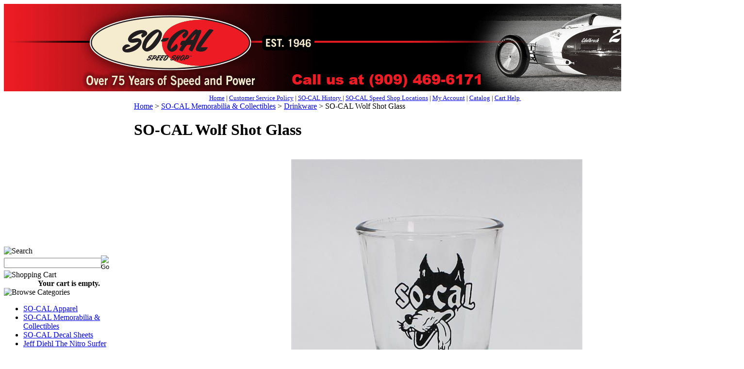

--- FILE ---
content_type: text/html; charset=utf-8
request_url: https://www.est1946.com/so-calscriptceramicshotglassred-2.aspx
body_size: 14217
content:


<!DOCTYPE html PUBLIC "-//W3C//DTD XHTML 1.0 Transitional//EN" "http://www.w3.org/TR/xhtml1/DTD/xhtml1-transitional.dtd">

<html xmlns="http://www.w3.org/1999/xhtml" lang="en">
<head id="ctl00_headTag"><title>
	SO-CAL Wolf Shot Glass
</title>
    <script type="text/javascript" src="/scripts/jquery-3.5.1.min.js" integrity='sha384-ZvpUoO/+PpLXR1lu4jmpXWu80pZlYUAfxl5NsBMWOEPSjUn/6Z/hRTt8+pR6L4N2' crossorigin='anonymous'></script>
    <script type="text/javascript" src="/scripts/jquery-ui-1.13.0.min.js" integrity='sha384-GH7wmqAxDa43XGS89eXGbziWEki6l/Smy1U+dAI7ZbxlrLsmal+hLlTMqoPIIg1V' crossorigin='anonymous'></script>
    <script type="text/javascript" src="/scripts/json2.js" integrity='sha384-rY3wIRyRmLeQV74T/sN7A3vmSdmaUvjIIzs0Z0cxcwXDHrUumbS3B3u18KlipZ2i' crossorigin='anonymous'></script>
    <script type="text/javascript" src="/scripts/jstorage.js" integrity='sha384-oC7ifurXSiCOGfj0Uy8BEQzbYTql7TzwHA8cE+mQY4skImVU0TX2RYBBKdXDs5cp' crossorigin='anonymous'></script>

    <link type="text/css" rel="stylesheet" href="/custom.css.aspx?theme=68&amp;13806" /><link rel="image_src" href="http://www.est1946.com/images/products/thumb/WolfShotGlass.jpg" /><link rel="stylesheet" type="text/css" href="/scripts/jQueryUiStyles/jquery-ui.min.css" /><meta name="description" content="SO-CAL Speed Shop Headquarters in beautiful San Dimas, CA. Your one stop shop for hot rod and street rod parts, lifestyle apparel and memorabilia. Offering monthly secure auto Storage. Proudly celebrating over 75 years of speed and power. Hot Rod Parts, Street Rod Parts, Hot Rod, Street Rod, Car clothing, Hot Rod clothing, Ford parts, Hot Rod builders, Custom hot rods, Ford roadster, Street rod, 1932 Ford, Pete Chapouris, Alex Xydias, 1932 ford, 1932 chassis, kids hot rod clothing, auto storage" /><meta name="keywords" content="auto storage, hot rod parts, street rod parts, rat rod, street rod, car clothing, hot rod clothing, Ford parts, hot rod builders, custom hot rods, Ford roadster, street rod, 1932 Ford, Pete Chapouris, Jimmy Shine, Alex Xydias, 1932 ford, 1932 chassis, custom fabrication, kids hot rod clothing, vintique, glide engineering, lokar, mooneyes" /><meta property="og:title" content="SO-CAL Wolf Shot Glass" /><meta property="og:description" /><meta property="og:image" content="http://www.est1946.com/images/products/thumb/WolfShotGlass.jpg" /><meta property="og:site_name" content="SO-CAL Speed Shop" /><meta property="og:url" content="http://www.est1946.com/so-calscriptceramicshotglassred-2.aspx" /><link rel="canonical" href="https://www.est1946.com/so-calscriptceramicshotglassred-2.aspx" />
    <script type="text/javascript" src="/scripts/storefront.js" integrity='sha384-wZ3DIKW9ZSoCKqJd55/BNLEcz3mgQhgMwHCw/jwN8k3RG+Hr9bq6e6m10w1YVJqQ' crossorigin='anonymous'></script>
    <script type="text/javascript" src="/scripts/storefront.ie10.js" integrity='sha384-9qRZorpiHcWTyPYogrGSXMS7WL+BQqd4f8L1TM8QShlm70sVe2mrRGcdOVqWssZ2' crossorigin='anonymous'></script>
    <script type="text/javascript" src="/scripts/jquery.producthistory.js" integrity='sha384-mGvZy9PlgY3eQGscCu2QBJCfNYGTuq65xdGE0VNdMv45A6y3R+TxUjF5aIZ+uLx3' crossorigin='anonymous'></script>
    
    <style type="text/css" media="all">
        .product-detail #additional {float:left;margin:10px 0 0;width:100%;}
        .product-detail #additional ul.tabs {float:left;width:100%; list-style-type:none !important; margin-left: 0px !important; padding-left: 0px !important; margin-right: 0px !important; padding-right: 0px !important;}
        .product-detail #additional ul.tabs li {float:left;width:24%;font-size:12px;text-align:center;border:1px solid #ddd;background:url(/images/item-bg.gif) repeat-x left bottom;}
        .product-detail #additional ul.tabs li.tab-desc {border-left:none;}
        .product-detail #additional ul.tabs li.active {background:#fff;border-bottom:none;}
        .product-detail #additional ul.tabs li a {display:block;padding:10px;text-decoration:none;color:#666;}
        .product-detail #additional ul.tabs li.active a {font-weight:bold;color:#333;}
        #quantity-discounts {float:left;}
        .updateProgress {display: block;position: relative;background-color: #fff;filter: alpha(opacity=70);-moz-opacity: 0.7;opacity: 0.7;padding: 0px;margin: 0px;border: 0px;background-image: url("/images/indicator.gif");background-repeat: no-repeat;background-position: center center;z-index: 100000;}
    </style>
<meta http-equiv="content-type" content="text/html; charset=utf-8" /><meta http-equiv="content-language" content="en-us" /></head>

<body id="ctl00_bodyTag" class="product-page-type so-calscriptceramicshotglassred-2-page">

    <form name="aspnetForm" method="post" action="./so-calscriptceramicshotglassred-2.aspx" onsubmit="javascript:return WebForm_OnSubmit();" id="aspnetForm">
<div>
<input type="hidden" name="__EVENTTARGET" id="__EVENTTARGET" value="" />
<input type="hidden" name="__EVENTARGUMENT" id="__EVENTARGUMENT" value="" />
<input type="hidden" name="__VIEWSTATE" id="__VIEWSTATE" value="MiozbLemo5Kdx7V1cUHVkD1R530J/cBQbzY8qK2HFgKJ+kBayrjv7D5e+5fpN1W70Wl0yZ2dsPRN2wXpZYDbk4PdweIC+4ZaPlbYcfVzwyB1ZTlXMLa4vYlobyFj+SXmuyVBeMLqIMTuujuElpSNAUzNsTkbaueFZ9ESidH+NJm+VqK61qqsDpU4aoL2WVQuyOpfkzwdCBQtUxUKJEFOJowABY/CRT+mvIS7dGnl4MSZzxHjWzPPSqDfGRmLCyQroVTqkljADhH+Wc3AaoflVRw0QMiqHt69krPODi5WyBKE77bFStjVs0hewR4LXh6C5hMfUTPniphJNKy5sUJshzMbVn4J0cDiuVoG8zLIDBj8lp04A/B/hXjqu0Ux/V6Bih8FI/1zXEx7+zXg5qEfT9inBTab7qTY0ZQcayaRsHZcZ6QQufUIUVPQhtRJHrH/sQ+ceNHCrleQ0fEzTQP36SzHcxHKJFQV+3Yuib8wc45SiZfJCnGFgjWPSq6ap/3N+cz63Ow4Z/Kx+222hPeomUSzb7cV16hRmc9ATMnAb+8BgxaEJVfBQsB760ab3Q7WwqYM4TrfjF1Nf/2iYgWsuHaasjFkuPFobwehO48uevYhQOs/[base64]/xaVR6yu3P88/Hfv+X9BahzKdb4qjjH/UTwM0YHoi/kCkWDBbc1PbEVjo0pSv/[base64]/whNrenl/R9k6UjG5P4HfJ6eXFeG1XUROoWlS44IdLiNGa0kV3wFmqyGafdc2fK7owYUIwDAtI50C3GYMapIXZCs4E4fL6sw/K1xm2rim7RgrQsPi+xGlnhh7xnd4+Hg14JOfm6SwHGSAOhipbbvRPPMrY66Gv090WLz/SuamtNKoHNJA3Q/bpwBZl0+YOgaY9aUpfR" />
</div>

<script type="text/javascript">
//<![CDATA[
var theForm = document.forms['aspnetForm'];
if (!theForm) {
    theForm = document.aspnetForm;
}
function __doPostBack(eventTarget, eventArgument) {
    if (!theForm.onsubmit || (theForm.onsubmit() != false)) {
        theForm.__EVENTTARGET.value = eventTarget;
        theForm.__EVENTARGUMENT.value = eventArgument;
        theForm.submit();
    }
}
//]]>
</script>


<script src="/WebResource.axd?d=pynGkmcFUV13He1Qd6_TZAG0REM8qqEBAHCZinHsmTftbBz8ARFqQG4SmTbTGQGNsxByiuhhp7M8BL__qlDclA2&amp;t=638259264720000000" type="text/javascript"></script>


<script src="/ScriptResource.axd?d=nv7asgRUU0tRmHNR2D6t1HtMr9P-x2_74eSuheOvyS9sgudK_1OOBbqxeT95Oz7T4EgKT-ui-t0v-5WHdBjnvkKGXbdd-7IxxFMhrIT9raX1Q8vQJZ8sjEME6_5pfXflUbfOeoegYHjikdC7srSHlw2&amp;t=52f3558a" type="text/javascript"></script>
<script src="/ScriptResource.axd?d=NJmAwtEo3Ipnlaxl6CMhvtsjOePWILLXcWxlwCsHYz8fzRI9N5f0JccCBUsBm33EENLZXDYwZteS25FdzlV0igVEWzubi67r3jAiJ3i-Sz9kW0feR-VvdZFL844GJHYGuTW7fGD09j6SX6uvNV2Oe-XsnzpZhTrgTJSBMIzc6Ho1&amp;t=ffffffffb1d0f179" type="text/javascript"></script>
<script src="/ScriptResource.axd?d=dwY9oWetJoJoVpgL6Zq8ODn6mY9ix_887qsASlhK_vTw8AMA8PPR6IrMWs6QekhgoBeNs0izHBQ96rkU8iFXd95XYcpwleh_m016WsHkHKye3D16O_Li6Ay_wDz-uYcv1BH84cWSb30mu8pq8vUXCyqjWfvUgbpIFFJaaE3GFNA1&amp;t=ffffffffb1d0f179" type="text/javascript"></script>
<script type="text/javascript">
//<![CDATA[
function WebForm_OnSubmit() {
if (typeof(ValidatorOnSubmit) == "function" && ValidatorOnSubmit() == false) return false;
return true;
}
//]]>
</script>

<div>

	<input type="hidden" name="__VIEWSTATEGENERATOR" id="__VIEWSTATEGENERATOR" value="1314A63E" />
	<input type="hidden" name="__SCROLLPOSITIONX" id="__SCROLLPOSITIONX" value="0" />
	<input type="hidden" name="__SCROLLPOSITIONY" id="__SCROLLPOSITIONY" value="0" />
	<input type="hidden" name="__EVENTVALIDATION" id="__EVENTVALIDATION" value="y9SEQwYVRozKn+TGER0WuYjdRVksq2yTei/G+rYFtnWk/fOVSDgQEAvPgYjokOzPRNkRtJD563QUjQfXeYcvAyVXPG7pO8r2xNT5ANUeGc9RZ/yEOWQu7Dq73Jj4m4GAtUJ0pnzwmab04ydBpZHB6rJd3g9O2VbZOiNggAjQZxNSDSKD0lbGc0VacnEHsc02l+xv4r9iHR7T8Pp944/8Nc+cNPF5z5qhwEGVYG6puWnqA9UCtVNP6oeb9Ai8+gb6inp9intWc7Fhfb231CKoVsArl1uUvIEs7PUN3lg45JGGL7rcLqfNhI3lGgX1125CbDHg8hE4xzfUfFdih/qoWg==" />
</div>
        

        

        

        <div id="wrapper">
            <table id="ctl00_container" class="page-container" cellspacing="0" cellpadding="0" border="0" style="border-collapse:collapse;">
	<tr id="ctl00_header">
		<td id="ctl00_headerContent" class="page-header"><table class="page-header-content" style="width: 1525px;" cellspacing="0" cellpadding="0" bgcolor="#ffffff"  align="center">
<tbody>
<tr>
<td><a href="https://www.est1946.com/" title="Home SO-CAL Speed Shop"> <img src = "../../../custompages/SCSSSiteBannerCALLUS.png" alt="" border="0" align="top" /></a></td>
</tr>
<tr>

</tr>
<tr>

</tr>
</tbody>
<tbody>
<tr>
<td style="text-align: center;"  class="footer-nav"><span style="font-size: small;">&nbsp;&nbsp;&nbsp;&nbsp;&nbsp;&nbsp;&nbsp;&nbsp;&nbsp;&nbsp;&nbsp;&nbsp;&nbsp;&nbsp;&nbsp;&nbsp;&nbsp;&nbsp;&nbsp;&nbsp;&nbsp;&nbsp;&nbsp;&nbsp;&nbsp;&nbsp;&nbsp;&nbsp;&nbsp;&nbsp;&nbsp;&nbsp;&nbsp;&nbsp;&nbsp;&nbsp;&nbsp;&nbsp;&nbsp;&nbsp;&nbsp;&nbsp;&nbsp;&nbsp;&nbsp;&nbsp;&nbsp;&nbsp;&nbsp;&nbsp;&nbsp;&nbsp;&nbsp;&nbsp;&nbsp;&nbsp;&nbsp;&nbsp;&nbsp;&nbsp;&nbsp;&nbsp;&nbsp;&nbsp;&nbsp;&nbsp;&nbsp;&nbsp;&nbsp;&nbsp;<a href="../../../">Home</a> | <a href="https://www.est1946.com/about-us.aspx" title="Customer Service Policy">Customer Service Policy</a>&nbsp;| <a href="https://www.est1946.com/socalhistory1.aspx">SO-CAL History </a>| <a href="https://www.est1946.com/stores.aspx">SO-CAL Speed Shop Locations</a>&nbsp;| <a href="../../../account.aspx">My Account</a> | <a target="_blank" href="https://www.est1946.com/catalog.html">Catalog</a> | <a href="../../../help.aspx">Cart Help </a>&nbsp;&nbsp;&nbsp;&nbsp;&nbsp;&nbsp;&nbsp;&nbsp;&nbsp;&nbsp;&nbsp;&nbsp;&nbsp;&nbsp;&nbsp;&nbsp;&nbsp;&nbsp;&nbsp;&nbsp;&nbsp;&nbsp;&nbsp;&nbsp;&nbsp;&nbsp;&nbsp;&nbsp;&nbsp;&nbsp;&nbsp;&nbsp;&nbsp;&nbsp;&nbsp;&nbsp;&nbsp;&nbsp;&nbsp;&nbsp;&nbsp;&nbsp;&nbsp;&nbsp;&nbsp;&nbsp;&nbsp;&nbsp;&nbsp;&nbsp;&nbsp;&nbsp;&nbsp;&nbsp;&nbsp;&nbsp;&nbsp;&nbsp;&nbsp;&nbsp;&nbsp;&nbsp;&nbsp;&nbsp;&nbsp; </a> <a href="https://www.est1946.com/cart.aspx"> <img src="../../../custompages/shopping-cart2.png"</a>  <a href="https://www.est1946.com/cart.aspx">&nbsp;Cart </a>  </span></td>
</tr>
</tbody>
</table></td>
	</tr><tr id="ctl00_body" class="page-body">
		<td id="ctl00_bodyContent" class="page-body-content">
                        <div role="main">
                            <table id="ctl00_columns" class="page-body-columns" cellspacing="0" cellpadding="0" border="0" style="border-collapse:collapse;">
			<tr>
				<td id="ctl00_leftColumn" class="page-column-left"><table border="0" cellpadding="0" cellspacing="0" class="module search-module" style="width:100%;">
					<tr>
						<td class="module-header"><img src="/themes/migration-1/images/layout/mod_head_search_lt.gif" alt="Search" style="border-width:0px;" /></td>
					</tr><tr>
						<td class="module-body">
	<table border="0" cellpadding="0" cellspacing="0" class="mod-body " style="width:100%;">
							<tr>
								<td class="mod-body-tl"></td><td class="mod-body-tp"></td><td class="mod-body-tr"></td>
							</tr><tr>
								<td class="mod-body-lt"></td><td class="mod-body-body">
		<div id="ctl00_ctl03_pnlSearch" onkeypress="javascript:return WebForm_FireDefaultButton(event, &#39;ctl00_ctl03_imbGo&#39;)">
									
			<table cellpadding="0" cellspacing="0" style="margin: 0; padding: 0; border: none; border-collapse: collapse;">
				<tr>
					<td style="padding-right: 7px; width: 100%">
						<input name="ctl00$ctl03$txtSearch" type="text" maxlength="100" id="ctl00_ctl03_txtSearch" class="textbox search-module-text" style="width:100%;" />
					</td>
					<td style="text-align: right;">
						<input type="image" name="ctl00$ctl03$imbGo" id="ctl00_ctl03_imbGo" src="/themes/migration-1/images/buttons/mod_btn_go.gif" alt="Go" style="border-width:0px;" />
					</td>
				</tr>
			</table>
		
								</div>
		
	</td><td class="mod-body-rt"></td>
							</tr><tr>
								<td class="mod-body-bl"></td><td class="mod-body-bt"></td><td class="mod-body-br"></td>
							</tr>
						</table>
</td>
					</tr>
				</table>
<table border="0" cellpadding="0" cellspacing="0" class="module cart-module" style="width:100%;">
					<tr>
						<td class="module-header"><img src="/themes/migration-1/images/layout/mod_head_cart_lt.gif" alt="Shopping Cart" style="border-width:0px;" /></td>
					</tr><tr>
						<td class="module-body">
	<table border="0" cellpadding="0" cellspacing="0" class="mod-body cart-module-cart" style="width:100%;">
							<tr>
								<td class="mod-body-tl"></td><td class="mod-body-tp"></td><td class="mod-body-tr"></td>
							</tr><tr>
								<td class="mod-body-lt"></td><td class="mod-body-body">
		
				<div style="text-align: center; font-weight: bold;">
					Your cart is empty.</div>
			
	</td><td class="mod-body-rt"></td>
							</tr><tr>
								<td class="mod-body-bl"></td><td class="mod-body-bt"></td><td class="mod-body-br"></td>
							</tr>
						</table>
	
	
</td>
					</tr>
				</table>


<script src="/scripts/CategoryTree.js"></script>

<table border="0" cellpadding="0" cellspacing="0" class="module category-module" style="width:100%;">
					<tr>
						<td class="module-header"><img src="/themes/migration-1/images/layout/mod_head_category_lt.gif" alt="Browse Categories" style="border-width:0px;" /></td>
					</tr><tr>
						<td class="module-body">
  <ul class="module-list cat-nav">
    <li data-catId="cat-200" data-catImg-path="/images/categories/New items.jpg"><a href="/clothing.aspx">SO-CAL Apparel</a></li><li data-catId="cat-285" data-catImg-path=""><a href="/memorabilia.aspx">SO-CAL Memorabilia &amp; Collectibles</a></li><li data-catId="cat-397" data-catImg-path="/images/categories/Decal sheet.jpg"><a href="/garageandrecroom.aspx">SO-CAL Decal Sheets</a></li><li data-catId="cat-422" data-catImg-path=""><a href="/thenitrosurfer.aspx">Jeff Diehl The Nitro Surfer</a></li><li data-catId="cat-409" data-catImg-path=""><a href="/jimmyshinegoodies.aspx">Jimmy Shine Goodies</a></li><li data-catId="cat-408" data-catImg-path=""><a href="/alexxydiascollection.aspx">The Alex Xydias Collection</a></li><li data-catId="cat-203" data-catImg-path=""><a href="/Hardparts.aspx">Street Rod Parts, Steel Bodies Etc...</a></li><li data-catId="cat-367" data-catImg-path="/images/categories/front-end_s.jpg"><a href="/so-cal_front_end_components.aspx">SO-CAL Front End Kits and Components</a></li><li data-catId="cat-368" data-catImg-path="/images/categories/rear-end_s.jpg"><a href="/so-cal_rear_end_components.aspx">SO-CAL Rear End Kits and Components</a></li><li data-catId="cat-369" data-catImg-path="/images/categories/Brake kits.jpg"><a href="/hot_rod_front_brakes.aspx">Early Ford Front Brake Kits &amp; Components</a></li><li data-catId="cat-405" data-catImg-path="/images/categories/Wheels.jpg"><a href="/so-calhotrodwheels.aspx">SO-CAL Wheels &amp; Brake Components</a></li><li data-catId="cat-407" data-catImg-path="/images/Vintique Image.jpg"><a href="/vintiqueinc.aspx">Vintique Inc. Ford Reproduction Parts</a></li><li data-catId="cat-415" data-catImg-path=""><a href="/clearanceitems.aspx">Clearance Items</a></li>	  
  </ul>  
</td>
					</tr>
				</table>
<table border="0" cellpadding="0" cellspacing="0" class="module links-module" style="width:100%;">
					<tr>
						<td class="module-header"><img src="/themes/migration-1/images/layout/mod_head_links_lt.gif" alt="Links" style="border-width:0px;" /></td>
					</tr><tr>
						<td class="module-body">
  <ul class="module-list links-nav">
	<li><a href="http://www.est1946.com/helpdesk.aspx">Help Desk</a></li><li><a href="http://www.est1946.com/batwings.pdf">Batwing/Hairpin Radius Rod Kit Install Guide</a></li><li><a href="http://www.est1946.com/Brake-Manual.pdf">Front Brake Instructions</a></li><li><a href="http://www.est1946.com/Shockinstall.pdf" target="_blank">Shock &amp; Headlight Mount Guide</a></li><li><a href="http://www.est1946.com/instrument_panel.html" target="_blank">Dash Panel Install Guide</a></li><li><a href="http://www.est1946.com/mirrors.pdf">Swan Neck Mirror Install Guide</a></li><li><a href="http://est1946.com/brake_lines.html" target="_blank">Brake Line Kit Install Guide</a></li><li><a href="http://www.est1946.com/Shockinstall.pdf">Front Shock Mount Install Guide</a></li><li><a href="http://www.est1946.com/bullnoseinstructions.aspx">Bullnose Install Guide</a></li><li><a href="http://www.est1946.com/steeringstabilizerinstallguide.aspx">Steering Stabilizer Install Guide</a></li><li><a href="http://www.est1946.com/steeringguide.pdf">Steering How To Guide</a></li>  
  </ul>
</td>
					</tr>
				</table>
<div style="text-align: center;"><a href="http://www.racingjunk.com/Street/182746952/SBC-Engine-and-700R4-transmission-with-accessories.html"><br  /></a>


<br /><br  /><a href="https://www.est1946.com/vintiqueinc.aspx"><img src="../../../images/Vintique%20Image.jpg" width="99" height="73" /><br /><br /></a><span style="font-size: xx-small;"><a href="https://www.est1946.com/vintiqueinc.aspx"><span style="text-decoration: underline; color: #ffffff;"><strong>Check out our full selection of Vintique Inc.</strong></span></a></span><br />&nbsp; &nbsp; &nbsp; &nbsp; &nbsp; &nbsp;&nbsp;&nbsp; &nbsp; &nbsp; &nbsp; &nbsp; &nbsp; &nbsp; &nbsp; &nbsp; &nbsp; &nbsp; &nbsp; &nbsp;    <br /><br  / </div>

<div style="text-align: center;"><a href="https://www.facebook.com/pages/SO-CAL-Speed-Shop-Pomona/197306349559?ref=hl" target="_blank" title="SO-CAL Speed Shop Official Facebook Page"><img src="../../../images/facebook.png" width="70" height="70"       </a>

  &nbsp; &nbsp; &nbsp; <a href="https://www.instagram.com/socalspeedshopheadquarters/"  target="_blank" title="SO-CAL Speed Shop Official Instagram Page"><img src="../../../images/instagram.png" width="70" height="70"    </a>


</a><br />&nbsp;&nbsp;&nbsp;&nbsp;&nbsp;&nbsp;&nbsp;&nbsp;&nbsp;&nbsp;&nbsp;&nbsp;&nbsp;&nbsp;&nbsp;&nbsp;&nbsp;&nbsp;&nbsp;&nbsp;&nbsp;&nbsp;&nbsp;&nbsp;&nbsp;&nbsp;&nbsp;&nbsp;&nbsp;&nbsp;&nbsp;&nbsp;&nbsp;&nbsp;&nbsp;&nbsp;&nbsp;&nbsp;&nbsp;&nbsp;&nbsp;&nbsp;&nbsp;&nbsp;&nbsp;&nbsp;&nbsp;&nbsp;&nbsp;&nbsp;&nbsp;&nbsp;&nbsp;&nbsp;&nbsp;&nbsp;&nbsp;&nbsp;&nbsp;&nbsp;&nbsp;&nbsp;&nbsp;&nbsp;&nbsp;&nbsp;&nbsp; <br /></span></strong></div>
<div style="text-align: center;">


</div>
</td><td id="ctl00_centerColumn" class="page-column-center"><div id="ctl00_breadcrumb" class="breadcrumb">
					
                                            <span id="ctl00_breadcrumbContent"><span><a href="/">Home</a></span><span>&#160;&gt;&#160;</span><span><a href="/memorabilia.aspx">SO-CAL Memorabilia &amp; Collectibles</a></span><span>&#160;&gt;&#160;</span><span><a href="/memorabilia-drinkware.aspx">Drinkware</a></span><span>&#160;&gt;&#160;</span><span>SO-CAL Wolf Shot Glass</span></span>
                                        
				</div>
    <input name="ctl00$pageContent$productDetailsID" type="hidden" id="ctl00_pageContent_productDetailsID" class="productDetailsID" value="4426" />
    
    <div id="ctl00_pageContent_productAjaxPanel">
					
        <script type="text/javascript">
//<![CDATA[
Sys.WebForms.PageRequestManager._initialize('ctl00$pageContent$scriptManager', 'aspnetForm', ['tctl00$pageContent$productDetailUpdatePanel',''], [], ['ctl00$pageContent$addToCart','','ctl00$pageContent$ctl95$productList$ctl00$imbAdd','','ctl00$pageContent$ctl95$productList$ctl03$imbAdd','','ctl00$pageContent$ctl95$productList$ctl04$imbAdd','','ctl00$pageContent$ctl95$productList$ctl05$imbAdd','','ctl00$pageContent$ctl95$productList$ctl06$imbAdd',''], 90, 'ctl00');
					//]]>
</script>

        <div id="ctl00_pageContent_productDetailUpdatePanel">
						
                <div id="product-detail-div" class="product-detail" itemscope itemtype="http://schema.org/Product">
                    <h1>SO-CAL Wolf Shot Glass</h1>


<table align="center" cellpadding="10" cellspacing="10" class="prod-detail">
  <tr>
    <td class="prod-detail-lt">      
                <div align="center"><a href="/images/products/detail/WolfShotGlass.jpg" target="_blank" onclick="Window.open('/images/view.aspx?productId=4426','img-view',100,100,1,0);return false;">
            <img src="/images/products/detail/WolfShotGlass.jpg" title="" alt="" border="0" />          </a>
          </div>
                      <div style="text-align:center">
                <div align="center"><a href="/images/products/detail/WolfShotGlass.jpg" target="_blank" onclick="Window.open('/images/view.aspx?productId=4426','img-view',100,100,1,0);return false;">
                </a></div>
              <a href="/images/products/detail/WolfShotGlass.jpg" target="_blank" onclick="Window.open('/images/view.aspx?productId=4426','img-view',100,100,1,0);return false;">                    <div align="center"></div>
                              </a>            </div>
           
                                
      <div class="prod-detail-purchase" onkeypress="javascript:return WebForm_FireDefaultButton(event, &#39;ctl00_pageContent_addToCart&#39;)">
							<label for="ctl00_pageContent_txtQuantity" class="label">Quantity:</label><input name="ctl00$pageContent$txtQuantity" type="text" value="1" maxlength="10" size="3" id="ctl00_pageContent_txtQuantity" class="textbox-center" /><span id="ctl00_pageContent_ctl27" style="color:Red;display:none;"><br />* Whole number only</span><input type="image" name="ctl00$pageContent$addToCart" id="ctl00_pageContent_addToCart" class="prod-detail-add" buttonProperty="addToCart" src="/themes/migration-1/images/buttons/cart_btn_add.gif" alt="add to cart" onclick="javascript:WebForm_DoPostBackWithOptions(new WebForm_PostBackOptions(&quot;ctl00$pageContent$addToCart&quot;, &quot;&quot;, true, &quot;&quot;, &quot;&quot;, false, false))" style="border-width:0px;" />
						</div>      <div class="prod-detail-shopping-list">
							<a id="ctl00_pageContent_ctl31_shopping-list-add" href="javascript:WebForm_DoPostBackWithOptions(new WebForm_PostBackOptions(&quot;ctl00$pageContent$ctl31$shopping-list-add&quot;, &quot;&quot;, true, &quot;&quot;, &quot;&quot;, false, true))" style="display:block;">Add to a new shopping list</a>
						</div>      
           
          </td>
  </tr>
  <tr>
    <td colspan="2" class="prod-detail-lt">
          
      <div class="prod-detail-price">
                          <div class="prod-detail-cost"><span class="prod-detail-cost-label">Price:</span> <span class="prod-detail-cost-value">$5.00</span></div>
                    	                
      </div>
                  
          	<div class="prod-detail-email-friend">
          <a onclick="Window.open('/email-a-friend.aspx?product=4426','email-a-friend',550,400,1,0);return false;" href="/email-a-friend.aspx?product=4426" target="_blank">Email this page to a friend</a>    	</div>
            
          	<div class="prod-detail-part"><span class="prod-detail-part-label">Item Number:</span> <span class="prod-detail-part-value">00193207</span></div>
                                    <hr /><H2>Product Description</H2>
              <div class="prod-detail-desc" style="margin-top:10px"><span style="font-size: medium;">SO-CAL Wolf Shot Glass, Red</span></div>
            
    </td>
  </tr>
</table>
<table id="ctl00_pageContent_ctl95_titleHeader" cellpadding="0" cellspacing="0" style="width:100%">
							<tr>
								<td><h3 style="margin-top:20px">Related Products</h3></td>
								<td style="text-align:right;vertical-align:bottom"></td>
							</tr>
						</table>
						





<table id="ctl00_pageContent_ctl95_productList" class="product-list" cellspacing="0" border="0" style="width:100%;border-collapse:collapse;">
							<tr>
								<td class="product-list-item-container" style="width:25%;">
		<div class="product-list-item" onkeypress="javascript:return WebForm_FireDefaultButton(event, &#39;ctl00_pageContent_ctl95_productList_ctl00_imbAdd&#39;)">
											<a href="/classicsnapbackscripthatredwwhitescript.aspx">
		  <img class="product-list-img" src="/images/products/thumb/RedScriptHat.png" title="" alt="" border="0" />
		</a>
	  
	<div class="product-list-options">
	  <h5><a href="/classicsnapbackscripthatredwwhitescript.aspx">Classic Snap Back Script Hat, Red w/ Embroidered White Script</a></h5>

	  <div class="product-list-price">
						    <div class="product-list-cost"><span class="product-list-cost-label">Price:</span> <span class="product-list-cost-value">$25.00</span></div>
		  			  </div>

	  
	  <div class="product-list-qty">
			  </div>

	  <div class="product-list-control">
		<input type="image" name="ctl00$pageContent$ctl95$productList$ctl00$imbAdd" id="ctl00_pageContent_ctl95_productList_ctl00_imbAdd" src="/themes/migration-1/images/buttons/cart_btn_add.gif" alt="add to cart" onclick="javascript:WebForm_DoPostBackWithOptions(new WebForm_PostBackOptions(&quot;ctl00$pageContent$ctl95$productList$ctl00$imbAdd&quot;, &quot;&quot;, true, &quot;productList3479&quot;, &quot;&quot;, false, false))" style="border-width:0px;" />		<a title="View Classic Snap Back Script Hat, Red w/ Embroidered White Script" href="/classicsnapbackscripthatredwwhitescript.aspx"><img alt="Classic Snap Back Script Hat, Red w/ Embroidered White Script" title="View Classic Snap Back Script Hat, Red w/ Embroidered White Script" src="/themes/migration-1/images/buttons/cart_btn_view.gif"/></a>
	  </div>

	  <div class="product-list-text">
		
	  </div>

	   

	</div>
								</div>
  </td><td class="product-list-item-container" style="width:25%;">
		<div class="product-list-item" onkeypress="javascript:return WebForm_FireDefaultButton(event, &#39;ctl00_pageContent_ctl95_productList_ctl01_imbAdd&#39;)">
											<a href="/pinstripelogot-shirtwhitelongsleeve.aspx">
		  <img class="product-list-img" src="/images/products/thumb/PinstripeLongSleeve.jpg" title="" alt="" border="0" />
		</a>
	  
	<div class="product-list-options">
	  <h5><a href="/pinstripelogot-shirtwhitelongsleeve.aspx">Pinstripe Logo T-Shirt, White, Long Sleeve</a></h5>

	  <div class="product-list-price">
						    <div class="product-list-cost"><span class="product-list-cost-label">Price:</span> <span class="product-list-cost-value">From $32.00 to $34.00</span></div>
		  			  </div>

	  
	  <div class="product-list-qty">
			  </div>

	  <div class="product-list-control">
				<a title="View Pinstripe Logo T-Shirt, White, Long Sleeve" href="/pinstripelogot-shirtwhitelongsleeve.aspx"><img alt="Pinstripe Logo T-Shirt, White, Long Sleeve" title="View Pinstripe Logo T-Shirt, White, Long Sleeve" src="/themes/migration-1/images/buttons/cart_btn_view.gif"/></a>
	  </div>

	  <div class="product-list-text">
		
	  </div>

	   

	</div>
								</div>
  </td><td class="product-list-item-container product-list-item-special" style="width:25%;">
		<div class="product-list-item" onkeypress="javascript:return WebForm_FireDefaultButton(event, &#39;ctl00_pageContent_ctl95_productList_ctl02_imbAdd&#39;)">
											<a href="/tall_bar_glasses.aspx">
		  <img class="product-list-img" src="/images/products/thumb/AllBarGlasses.jpg" title="" alt="" border="0" />
		</a>
	  
	<div class="product-list-options">
	  <h5><a href="/tall_bar_glasses.aspx">SO-CAL Speed Shop 16-oz. Tall Bar Glasses</a></h5>

	  <div class="product-list-price">
						    <div class="product-list-cost"><span class="product-list-cost-label">Price:</span> <span class="product-list-cost-value">$8.00</span></div>
		  			  </div>

	  
	  <div class="product-list-qty">
			  </div>

	  <div class="product-list-control">
				<a title="View SO-CAL Speed Shop 16-oz. Tall Bar Glasses" href="/tall_bar_glasses.aspx"><img alt="SO-CAL Speed Shop 16-oz. Tall Bar Glasses" title="View SO-CAL Speed Shop 16-oz. Tall Bar Glasses" src="/themes/migration-1/images/buttons/cart_btn_view.gif"/></a>
	  </div>

	  <div class="product-list-text">
		
	  </div>

	   

	</div>
								</div>
  </td><td class="product-list-item-container" style="width:25%;">
		<div class="product-list-item" onkeypress="javascript:return WebForm_FireDefaultButton(event, &#39;ctl00_pageContent_ctl95_productList_ctl03_imbAdd&#39;)">
											<a href="/so-calspeedshopscriptacryliccupwlidandstraw.aspx">
		  <img class="product-list-img" src="/images/products/thumb/AcrylicCup.jpg" title="" alt="" border="0" />
		</a>
	  
	<div class="product-list-options">
	  <h5><a href="/so-calspeedshopscriptacryliccupwlidandstraw.aspx">SO-CAL Speed Shop Script Acrylic Cup w/Lid and Straw</a></h5>

	  <div class="product-list-price">
						    <div class="product-list-cost"><span class="product-list-cost-label">Price:</span> <span class="product-list-cost-value">$10.00</span></div>
		  			  </div>

	  
	  <div class="product-list-qty">
			  </div>

	  <div class="product-list-control">
		<input type="image" name="ctl00$pageContent$ctl95$productList$ctl03$imbAdd" id="ctl00_pageContent_ctl95_productList_ctl03_imbAdd" src="/themes/migration-1/images/buttons/cart_btn_add.gif" alt="add to cart" onclick="javascript:WebForm_DoPostBackWithOptions(new WebForm_PostBackOptions(&quot;ctl00$pageContent$ctl95$productList$ctl03$imbAdd&quot;, &quot;&quot;, true, &quot;productList3485&quot;, &quot;&quot;, false, false))" style="border-width:0px;" />		<a title="View SO-CAL Speed Shop Script Acrylic Cup w/Lid and Straw" href="/so-calspeedshopscriptacryliccupwlidandstraw.aspx"><img alt="SO-CAL Speed Shop Script Acrylic Cup w/Lid and Straw" title="View SO-CAL Speed Shop Script Acrylic Cup w/Lid and Straw" src="/themes/migration-1/images/buttons/cart_btn_view.gif"/></a>
	  </div>

	  <div class="product-list-text">
		
	  </div>

	   

	</div>
								</div>
  </td>
							</tr><tr>
								<td class="product-list-item-container-alt" style="width:25%;">
		<div class="product-list-item" onkeypress="javascript:return WebForm_FireDefaultButton(event, &#39;ctl00_pageContent_ctl95_productList_ctl04_imbAdd&#39;)">
											<a href="/mugs-so-calspeedshop-whiteovallogomug-2-1.aspx">
		  <img class="product-list-img" src="/productimages/2008misc/mug_powerpiston_black_sm.jpg" title="" alt="" border="0" />
		</a>
	  
	<div class="product-list-options">
	  <h5><a href="/mugs-so-calspeedshop-whiteovallogomug-2-1.aspx">Mugs - SO-CAL Speed Shop - Black Power Piston Mug</a></h5>

	  <div class="product-list-price">
						    <div class="product-list-cost"><span class="product-list-cost-label">Price:</span> <span class="product-list-cost-value">$8.00</span></div>
		  			  </div>

	  
	  <div class="product-list-qty">
			  </div>

	  <div class="product-list-control">
		<input type="image" name="ctl00$pageContent$ctl95$productList$ctl04$imbAdd" id="ctl00_pageContent_ctl95_productList_ctl04_imbAdd" src="/themes/migration-1/images/buttons/cart_btn_add.gif" alt="add to cart" onclick="javascript:WebForm_DoPostBackWithOptions(new WebForm_PostBackOptions(&quot;ctl00$pageContent$ctl95$productList$ctl04$imbAdd&quot;, &quot;&quot;, true, &quot;productList1202&quot;, &quot;&quot;, false, false))" style="border-width:0px;" />		<a title="View Mugs - SO-CAL Speed Shop - Black Power Piston Mug" href="/mugs-so-calspeedshop-whiteovallogomug-2-1.aspx"><img alt="Mugs - SO-CAL Speed Shop - Black Power Piston Mug" title="View Mugs - SO-CAL Speed Shop - Black Power Piston Mug" src="/themes/migration-1/images/buttons/cart_btn_view.gif"/></a>
	  </div>

	  <div class="product-list-text">
		
	  </div>

	   

	</div>
								</div>
  </td><td class="product-list-item-container-alt" style="width:25%;">
		<div class="product-list-item" onkeypress="javascript:return WebForm_FireDefaultButton(event, &#39;ctl00_pageContent_ctl95_productList_ctl05_imbAdd&#39;)">
											<a href="/mugs-so-calspeedshop-whiteovallogomug-1.aspx">
		  <img class="product-list-img" src="/productimages/2008misc/mug_red_oval_sm.jpg" title="" alt="" border="0" />
		</a>
	  
	<div class="product-list-options">
	  <h5><a href="/mugs-so-calspeedshop-whiteovallogomug-1.aspx">Mugs - SO-CAL Speed Shop - Red Oval Logo Mug</a></h5>

	  <div class="product-list-price">
						    <div class="product-list-cost"><span class="product-list-cost-label">Price:</span> <span class="product-list-cost-value">$8.00</span></div>
		  			  </div>

	  
	  <div class="product-list-qty">
			  </div>

	  <div class="product-list-control">
		<input type="image" name="ctl00$pageContent$ctl95$productList$ctl05$imbAdd" id="ctl00_pageContent_ctl95_productList_ctl05_imbAdd" src="/themes/migration-1/images/buttons/cart_btn_add.gif" alt="add to cart" onclick="javascript:WebForm_DoPostBackWithOptions(new WebForm_PostBackOptions(&quot;ctl00$pageContent$ctl95$productList$ctl05$imbAdd&quot;, &quot;&quot;, true, &quot;productList1200&quot;, &quot;&quot;, false, false))" style="border-width:0px;" />		<a title="View Mugs - SO-CAL Speed Shop - Red Oval Logo Mug" href="/mugs-so-calspeedshop-whiteovallogomug-1.aspx"><img alt="Mugs - SO-CAL Speed Shop - Red Oval Logo Mug" title="View Mugs - SO-CAL Speed Shop - Red Oval Logo Mug" src="/themes/migration-1/images/buttons/cart_btn_view.gif"/></a>
	  </div>

	  <div class="product-list-text">
		
	  </div>

	   

	</div>
								</div>
  </td><td class="product-list-item-container-alt" style="width:25%;">
		<div class="product-list-item" onkeypress="javascript:return WebForm_FireDefaultButton(event, &#39;ctl00_pageContent_ctl95_productList_ctl06_imbAdd&#39;)">
											<a href="/mugs-so-calspeedshop-whiteovallogomug.aspx">
		  <img class="product-list-img" src="/productimages/2008misc/mug_white_oval_sm.jpg" title="" alt="" border="0" />
		</a>
	  
	<div class="product-list-options">
	  <h5><a href="/mugs-so-calspeedshop-whiteovallogomug.aspx">Mugs - SO-CAL Speed Shop - White Oval Logo Mug</a></h5>

	  <div class="product-list-price">
						    <div class="product-list-cost"><span class="product-list-cost-label">Price:</span> <span class="product-list-cost-value">$8.00</span></div>
		  			  </div>

	  
	  <div class="product-list-qty">
			  </div>

	  <div class="product-list-control">
		<input type="image" name="ctl00$pageContent$ctl95$productList$ctl06$imbAdd" id="ctl00_pageContent_ctl95_productList_ctl06_imbAdd" src="/themes/migration-1/images/buttons/cart_btn_add.gif" alt="add to cart" onclick="javascript:WebForm_DoPostBackWithOptions(new WebForm_PostBackOptions(&quot;ctl00$pageContent$ctl95$productList$ctl06$imbAdd&quot;, &quot;&quot;, true, &quot;productList1199&quot;, &quot;&quot;, false, false))" style="border-width:0px;" />		<a title="View Mugs - SO-CAL Speed Shop - White Oval Logo Mug" href="/mugs-so-calspeedshop-whiteovallogomug.aspx"><img alt="Mugs - SO-CAL Speed Shop - White Oval Logo Mug" title="View Mugs - SO-CAL Speed Shop - White Oval Logo Mug" src="/themes/migration-1/images/buttons/cart_btn_view.gif"/></a>
	  </div>

	  <div class="product-list-text">
		
	  </div>

	   

	</div>
								</div>
  </td><td></td>
							</tr>
						</table>


		
                </div>
                <script type="text/javascript" src="/scripts/addthis.js"></script>
                <script type="text/javascript" src="/scripts/jquery.tabs.js"></script>
                <link href='/controls/magiczoomplus/magiczoomplus.css' rel='stylesheet' type='text/css' media='screen'/>
                <script src='/controls/magiczoomplus/magiczoomplus.js' type='text/javascript'></script>
            
					</div>
        
        <script language="javascript" type="text/javascript">
      
            var overlay = null;

            renderAddthisButtons();

            Sys.Application.add_load(function (sender, args) {
                var prm = Sys.WebForms.PageRequestManager.getInstance();
                prm.add_initializeRequest(InitializeRequest);
                if (prm.get_isInAsyncPostBack()) {
                    prm.add_endRequest(SocialButtonsRefresh);
                    prm.add_endRequest(AdvancedImageGalleryRefresh);
                    prm.add_endRequest(InitTabs);
                }
            });

            function AdvancedImageGalleryRefresh() {
                var head = document.getElementsByTagName('head')[0];

                var scriptSrc = '/controls/magiczoomplus/magiczoomplus.js';
                
                var script = document.createElement('script');
                script.type = 'text/javascript';
                script.src = scriptSrc;

                head.appendChild(script);
            }

            function SocialButtonsRefresh() {

                renderAddthisButtons();

                var head = document.getElementsByTagName('head')[0];

                if (window.addthis)
                    window.addthis = null;
                if (window.FB)
                    window.FB = null;

                var scriptSrc = '//connect.facebook.net/en_US/all.js#xfbml=1';
                             
                var script = document.createElement('script');
                script.type = 'text/javascript';
                script.src = scriptSrc;
                head.appendChild(script);

                scriptSrc = '//s7.addthis.com/js/250/addthis_widget.js';

                script = document.createElement('script');
                script.type = 'text/javascript';
                script.src = scriptSrc;
                head.appendChild(script);

                if (window.addthis) {
                    window.addthis.ost = 0;
                    window.addthis.update();
                }
            }

            function InitializeRequest(sender, args) {
                var productDetail = document.getElementById("product-detail-div");

                if (productDetail != null) {
                    if (overlay == null) {
                        overlay = document.createElement("div");
                        overlay.id = "product-detail-overlay";
                        overlay.setAttribute("class", "updateProgress");
                    }

                    var width = 0;
                    var height = 0;

                    if (productDetail.currentStyle) {
                        var paddingLeft = productDetail.currentStyle.paddingLeft.replace(/px,*\)*/g, "");
                        var paddingTop = productDetail.currentStyle.paddingTop.replace(/px,*\)*/g, "");

                        width = (productDetail.offsetWidth - paddingLeft - 1) + "px";
                        height = (productDetail.offsetHeight - paddingTop - 1) + "px";
                    }
                    else if (document.defaultView) {
                        width = document.defaultView.getComputedStyle(productDetail, '').getPropertyValue("width");
                        height = document.defaultView.getComputedStyle(productDetail, '').getPropertyValue("height");
                    }

                    if (width != 0 && height != 0) {
                        overlay.style.width = width;
                        overlay.style.height = height;
                        overlay.style.top = "-" + overlay.style.height;

                        productDetail.style.width = width;
                        productDetail.style.height = height;

                        productDetail.appendChild(overlay);
                    }
                }
            }

        </script>
    
				</div>
    <div id="ctl00_pageContent_pnlProductHistory">
					
    <script language="javascript" type="text/javascript">
        var prodName = 'SO-CAL Wolf Shot Glass';
        var prodId = '4426';

        var prodImg = '/images/products/thumb/WolfShotGlass.jpg';

        var prodPrice = $(".prod-detail-cost-value").text();
        var prodUrl = '/so-calscriptceramicshotglassred-2.aspx'
        productHistory.HistoryActionQueue.push(function () { productHistory.addToHistory({ id: prodId, name: prodName, img: prodImg, url: prodUrl, price: prodPrice, isAuthenticated: 'False', isSaved: false }) });

        function CheckFileSize(input, maxSize) {
            if (input.files[0].size > maxSize) {
                var message = "The file that you are trying to send exceeds the ";
                if (maxSize > 1024 * 1024) {
                    message += (maxSize / 1024 / 1024).toFixed(2) + " mb ";
                } else {
                    message += maxSize.toString() + " Kb ";
                }
                message += "attachment limit.\nPlease, reduce the file size or select another file."
                alert(message);
                input.value = "";
            }
        }
    </script>
    
				</div>
</td><td id="ctl00_rightColumn" class="page-column-right">
</td>
			</tr>
		</table>
                        </div>
                    </td>
	</tr><tr id="ctl00_footer" class="page-footer">
		<td id="ctl00_footerContent" class="page-footer-content"><hr />
<table class="page-header-content" style="width: 100%; height: 20px;" cellspacing="0" cellpadding="0" bgcolor="#ffffff" align="center">
<tbody align="left">
<tr>
<td style="vertical-align: top;" height="20">
<table class="topnav" style="text-align: left; width: 1525px; height: 38px; margin-left: auto; margin-right: 0px;" cellspacing="0" cellpadding="0">
<tbody>
<tr>
<td style="text-align: center;" class="footer-nav"><a href="../../../contact-us.aspx"><span style="font-size: 10pt;">Contact Us</span></a><span style="font-size: 10pt;"> | <a href="../../../sitemap.aspx">Sitemap</a> | <a href="http://www.petersen.org/" target="_blank" >Petersen Museum</a></span></td>
</tr>
</tbody>
</table>
</td>
</tr>
</tbody>
</table></td>
	</tr><tr id="ctl00_copyright" class="page-copyright">
		<td id="ctl00_copyrightContent" class="page-copyright-content"><a href="http://www.networksolutions.com/e-commerce/index.jsp" target="_blank">Powered by Network Solutions Online Store</a></td>
	</tr>
</table>
        </div>

        <script type='text/javascript' Async src='https://www.googletagmanager.com/gtag/js?id=G-4HNM3VMVHM'></script><script>
				window.dataLayer = window.dataLayer || [];
				function gtag() { dataLayer.push(arguments); }
				gtag('js', new Date());
				gtag('config', 'G-4HNM3VMVHM');
			</script>

    
<script type="text/javascript">
//<![CDATA[
var Page_Validators =  new Array(document.getElementById("ctl00_pageContent_ctl27"));
//]]>
</script>

<script type="text/javascript">
//<![CDATA[
var ctl00_pageContent_ctl27 = document.all ? document.all["ctl00_pageContent_ctl27"] : document.getElementById("ctl00_pageContent_ctl27");
ctl00_pageContent_ctl27.controltovalidate = "ctl00_pageContent_txtQuantity";
ctl00_pageContent_ctl27.focusOnError = "t";
ctl00_pageContent_ctl27.errormessage = "<br />* Whole number only";
ctl00_pageContent_ctl27.display = "Dynamic";
ctl00_pageContent_ctl27.type = "Integer";
ctl00_pageContent_ctl27.evaluationfunction = "RangeValidatorEvaluateIsValid";
ctl00_pageContent_ctl27.maximumvalue = "999999";
ctl00_pageContent_ctl27.minimumvalue = "1";
//]]>
</script>


<script type="text/javascript">
//<![CDATA[

var Page_ValidationActive = false;
if (typeof(ValidatorOnLoad) == "function") {
    ValidatorOnLoad();
}

function ValidatorOnSubmit() {
    if (Page_ValidationActive) {
        return ValidatorCommonOnSubmit();
    }
    else {
        return true;
    }
}
        
theForm.oldSubmit = theForm.submit;
theForm.submit = WebForm_SaveScrollPositionSubmit;

theForm.oldOnSubmit = theForm.onsubmit;
theForm.onsubmit = WebForm_SaveScrollPositionOnSubmit;

document.getElementById('ctl00_pageContent_ctl27').dispose = function() {
    Array.remove(Page_Validators, document.getElementById('ctl00_pageContent_ctl27'));
}
//]]>
</script>
</form>

    <script type="text/javascript" src="/scripts/defaultButtons.js" integrity='sha384-5ZmqjTEQUUwIAD4afcuMOcaT73hnTZAqZ8ksDHNW0EuVqgG36Nk3P85EzmMhqoVG' crossorigin='anonymous'></script>
</body>
</html>
